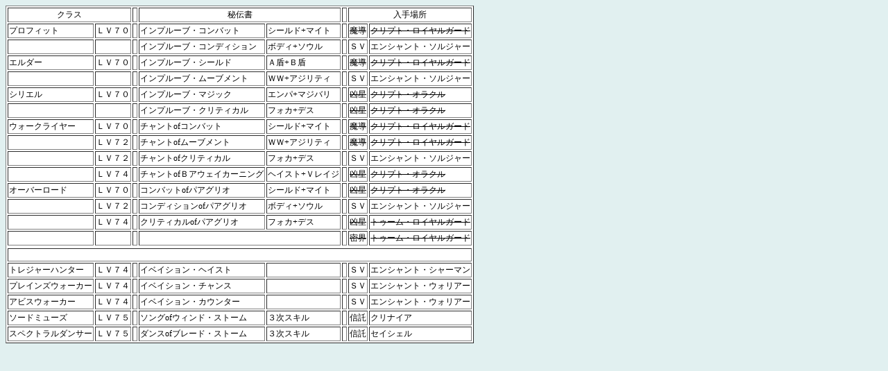

--- FILE ---
content_type: text/html
request_url: http://lineage.haru.gs/topic/secretbook70.html
body_size: 4143
content:
<HTML>
<HEAD>
<title>忘れられた秘伝書(７０台)メモ</title>
<meta http-equiv="Content-Type" content="text/html; charset=x-sjis">
<meta name="robots" content="index, nofollow">
<STYLE TYPE="text/css">
<!--
TD {font-size:12px}
-->
</STYLE>
</HEAD>
<body bgcolor="#E1F0F0">
<font face="ＭＳ 明朝">

<TABLE BORDER="1" BGCOLOR="#FFFFFF">
<TR>
<TD COLSPAN="2" align="center">クラス</TD>
<TD>&nbsp;</TD>
<TD COLSPAN="2" align="center">秘伝書</TD>
<TD>&nbsp;</TD>
<TD COLSPAN="2" align="center">入手場所</TD>
</TR><TR>

<TD>プロフィット</TD>
<TD>ＬＶ７０</TD>
<TD>&nbsp;</TD>
<TD>インプルーブ・コンバット</TD>
<TD>シールド+マイト</TD>
<TD>&nbsp;</TD>
<TD><s>魔導</s></TD>
<TD><s>クリプト・ロイヤルガード</s></TD>
</TR><TR>
<TD>&nbsp;</TD>
<TD>&nbsp;</TD>
<TD>&nbsp;</TD>
<TD>インプルーブ・コンディション</TD>
<TD>ボディ+ソウル</TD>
<TD>&nbsp;</TD>
<TD>ＳＶ</TD>
<TD>エンシャント・ソルジャー</TD>
</TR><TR>

<TD>エルダー</TD>
<TD>ＬＶ７０</TD>
<TD>&nbsp;</TD>
<TD>インプルーブ・シールド</TD>
<TD>Ａ盾+Ｂ盾</TD>
<TD>&nbsp;</TD>
<TD><s>魔導</s></TD>
<TD><s>クリプト・ロイヤルガード</s></TD>
</TR><TR>
<TD>&nbsp;</TD>
<TD>&nbsp;</TD>
<TD>&nbsp;</TD>
<TD>インプルーブ・ムーブメント</TD>
<TD>ＷＷ+アジリティ</TD>
<TD>&nbsp;</TD>
<TD>ＳＶ</TD>
<TD>エンシャント・ソルジャー</TD>
</TR><TR>

<TD>シリエル</TD>
<TD>ＬＶ７０</TD>
<TD>&nbsp;</TD>
<TD>インプルーブ・マジック</TD>
<TD>エンパ+マジバリ</TD>
<TD>&nbsp;</TD>
<TD><s>凶星</s></TD>
<TD><s>クリプト・オラクル</s></TD>
</TR><TR>
<TD>&nbsp;</TD>
<TD>&nbsp;</TD>
<TD>&nbsp;</TD>
<TD>インプルーブ・クリティカル</TD>
<TD>フォカ+デス</TD>
<TD>&nbsp;</TD>
<TD><s>凶星</s></TD>
<TD><s>クリプト・オラクル</s></TD>
</TR><TR>

<TD>ウォークライヤー</TD>
<TD>ＬＶ７０</TD>
<TD>&nbsp;</TD>
<TD>チャントofコンバット</TD>
<TD>シールド+マイト</TD>
<TD>&nbsp;</TD>
<TD><s>魔導</s></TD>
<TD><s>クリプト・ロイヤルガード</s></TD>
</TR><TR>
<TD>&nbsp;</TD>
<TD>ＬＶ７２</TD>
<TD>&nbsp;</TD>
<TD>チャントofムーブメント</TD>
<TD>ＷＷ+アジリティ</TD>
<TD>&nbsp;</TD>
<TD><s>魔導</s></TD>
<TD><s>クリプト・ロイヤルガード</s></TD>
</TR><TR>
<TD>&nbsp;</TD>
<TD>ＬＶ７２</TD>
<TD>&nbsp;</TD>
<TD>チャントofクリティカル</TD>
<TD>フォカ+デス</TD>
<TD>&nbsp;</TD>
<TD>ＳＶ</TD>
<TD>エンシャント・ソルジャー</TD>
</TR><TR>
<TD>&nbsp;</TD>
<TD>ＬＶ７４</TD>
<TD>&nbsp;</TD>
<TD>チャントofＢアウェイカーニング</TD>
<TD>ヘイスト+Ｖレイジ</TD>
<TD>&nbsp;</TD>
<TD><s>凶星</s></TD>
<TD><s>クリプト・オラクル</s></TD>
</TR><TR>

<TD>オーバーロード</TD>
<TD>ＬＶ７０</TD>
<TD>&nbsp;</TD>
<TD>コンバットofパアグリオ</TD>
<TD>シールド+マイト</TD>
<TD>&nbsp;</TD>
<TD><s>凶星</s></TD>
<TD><s>クリプト・オラクル</s></TD>
</TR><TR>
<TD>&nbsp;</TD>
<TD>ＬＶ７２</TD>
<TD>&nbsp;</TD>
<TD>コンディションofパアグリオ</TD>
<TD>ボディ+ソウル</TD>
<TD>&nbsp;</TD>
<TD>ＳＶ</TD>
<TD>エンシャント・ソルジャー</TD>
</TR><TR>
<TD>&nbsp;</TD>
<TD>ＬＶ７４</TD>
<TD>&nbsp;</TD>
<TD>クリティカルofパアグリオ</TD>
<TD>フォカ+デス</TD>
<TD>&nbsp;</TD>
<TD><s>凶星</s></TD>
<TD><s>トゥーム・ロイヤルガード</s></TD>
</TR><TR>
<TD>&nbsp;</TD>
<TD>&nbsp;</TD>
<TD>&nbsp;</TD>
<TD COLSPAN="2">&nbsp;</TD>
<TD>&nbsp;</TD>
<TD><s>密界</s></TD>
<TD><s>トゥーム・ロイヤルガード</s></TD>
</TR><TR>

<TR><TD COLSPAN="8">&nbsp;</TD></TR><TR>
<TD>トレジャーハンター</TD>
<TD>ＬＶ７４</TD>
<TD>&nbsp;</TD>
<TD>イベイション・ヘイスト</TD>
<TD>&nbsp;</TD>
<TD>&nbsp;</TD>
<TD>ＳＶ</TD>
<TD>エンシャント・シャーマン</TD>
</TR><TR>
<TD>プレインズウォーカー</TD>
<TD>ＬＶ７４</TD>
<TD>&nbsp;</TD>
<TD>イベイション・チャンス</TD>
<TD>&nbsp;</TD>
<TD>&nbsp;</TD>
<TD>ＳＶ</TD>
<TD>エンシャント・ウォリアー</TD>
</TR><TR>
<TD>アビスウォーカー</TD>
<TD>ＬＶ７４</TD>
<TD>&nbsp;</TD>
<TD>イベイション・カウンター</TD>
<TD>&nbsp;</TD>
<TD>&nbsp;</TD>
<TD>ＳＶ</TD>
<TD>エンシャント・ウォリアー</TD>
</TR><TR>
<TD>ソードミューズ</TD>
<TD>ＬＶ７５</TD>
<TD>&nbsp;</TD>
<TD>ソングofウィンド・ストーム</TD>
<TD>３次スキル</TD>
<TD>&nbsp;</TD>
<TD>信託</TD>
<TD>クリナイア</TD>
</TR><TR>
<TD>スペクトラルダンサー</TD>
<TD>ＬＶ７５</TD>
<TD>&nbsp;</TD>
<TD>ダンスofブレード・ストーム</TD>
<TD>３次スキル</TD>
<TD>&nbsp;</TD>
<TD>信託</TD>
<TD>セイシェル</TD>
</TR>
</TABLE>

</font>
</BODY>
</HTML>
